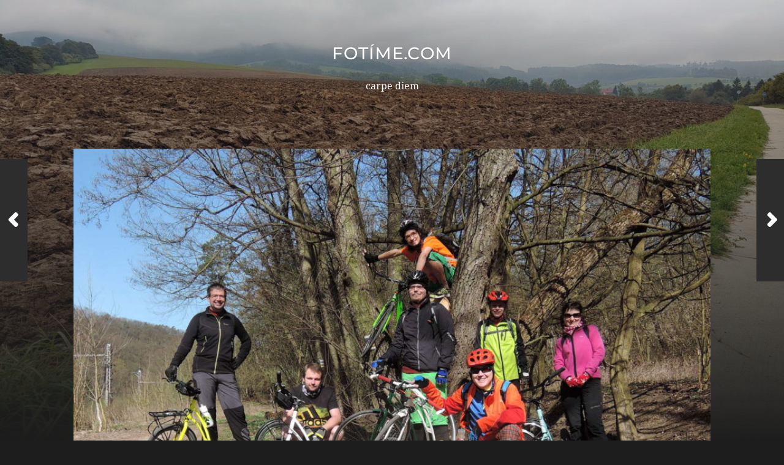

--- FILE ---
content_type: text/html; charset=UTF-8
request_url: https://fotime.com/2016/brnensky-severni-okruh/
body_size: 7517
content:
<!DOCTYPE html>

<html class="no-js" lang="cs">

	<head profile="http://gmpg.org/xfn/11">
		
		<meta http-equiv="Content-Type" content="text/html; charset=UTF-8" />
		<meta name="viewport" content="width=device-width, initial-scale=1.0, maximum-scale=1.0, user-scalable=no" >
		 
		<title>brněnský severní okruh &#8211; fotíme.com</title>
<meta name='robots' content='max-image-preview:large' />
	<style>img:is([sizes="auto" i], [sizes^="auto," i]) { contain-intrinsic-size: 3000px 1500px }</style>
	<script>document.documentElement.className = document.documentElement.className.replace("no-js","js");</script>
<link rel="alternate" type="application/rss+xml" title="fotíme.com &raquo; RSS zdroj" href="https://fotime.com/feed/" />
<link rel="alternate" type="application/rss+xml" title="fotíme.com &raquo; RSS komentářů" href="https://fotime.com/comments/feed/" />
<script type="text/javascript">
/* <![CDATA[ */
window._wpemojiSettings = {"baseUrl":"https:\/\/s.w.org\/images\/core\/emoji\/15.0.3\/72x72\/","ext":".png","svgUrl":"https:\/\/s.w.org\/images\/core\/emoji\/15.0.3\/svg\/","svgExt":".svg","source":{"concatemoji":"https:\/\/fotime.com\/wp-includes\/js\/wp-emoji-release.min.js?ver=6.7.4"}};
/*! This file is auto-generated */
!function(i,n){var o,s,e;function c(e){try{var t={supportTests:e,timestamp:(new Date).valueOf()};sessionStorage.setItem(o,JSON.stringify(t))}catch(e){}}function p(e,t,n){e.clearRect(0,0,e.canvas.width,e.canvas.height),e.fillText(t,0,0);var t=new Uint32Array(e.getImageData(0,0,e.canvas.width,e.canvas.height).data),r=(e.clearRect(0,0,e.canvas.width,e.canvas.height),e.fillText(n,0,0),new Uint32Array(e.getImageData(0,0,e.canvas.width,e.canvas.height).data));return t.every(function(e,t){return e===r[t]})}function u(e,t,n){switch(t){case"flag":return n(e,"\ud83c\udff3\ufe0f\u200d\u26a7\ufe0f","\ud83c\udff3\ufe0f\u200b\u26a7\ufe0f")?!1:!n(e,"\ud83c\uddfa\ud83c\uddf3","\ud83c\uddfa\u200b\ud83c\uddf3")&&!n(e,"\ud83c\udff4\udb40\udc67\udb40\udc62\udb40\udc65\udb40\udc6e\udb40\udc67\udb40\udc7f","\ud83c\udff4\u200b\udb40\udc67\u200b\udb40\udc62\u200b\udb40\udc65\u200b\udb40\udc6e\u200b\udb40\udc67\u200b\udb40\udc7f");case"emoji":return!n(e,"\ud83d\udc26\u200d\u2b1b","\ud83d\udc26\u200b\u2b1b")}return!1}function f(e,t,n){var r="undefined"!=typeof WorkerGlobalScope&&self instanceof WorkerGlobalScope?new OffscreenCanvas(300,150):i.createElement("canvas"),a=r.getContext("2d",{willReadFrequently:!0}),o=(a.textBaseline="top",a.font="600 32px Arial",{});return e.forEach(function(e){o[e]=t(a,e,n)}),o}function t(e){var t=i.createElement("script");t.src=e,t.defer=!0,i.head.appendChild(t)}"undefined"!=typeof Promise&&(o="wpEmojiSettingsSupports",s=["flag","emoji"],n.supports={everything:!0,everythingExceptFlag:!0},e=new Promise(function(e){i.addEventListener("DOMContentLoaded",e,{once:!0})}),new Promise(function(t){var n=function(){try{var e=JSON.parse(sessionStorage.getItem(o));if("object"==typeof e&&"number"==typeof e.timestamp&&(new Date).valueOf()<e.timestamp+604800&&"object"==typeof e.supportTests)return e.supportTests}catch(e){}return null}();if(!n){if("undefined"!=typeof Worker&&"undefined"!=typeof OffscreenCanvas&&"undefined"!=typeof URL&&URL.createObjectURL&&"undefined"!=typeof Blob)try{var e="postMessage("+f.toString()+"("+[JSON.stringify(s),u.toString(),p.toString()].join(",")+"));",r=new Blob([e],{type:"text/javascript"}),a=new Worker(URL.createObjectURL(r),{name:"wpTestEmojiSupports"});return void(a.onmessage=function(e){c(n=e.data),a.terminate(),t(n)})}catch(e){}c(n=f(s,u,p))}t(n)}).then(function(e){for(var t in e)n.supports[t]=e[t],n.supports.everything=n.supports.everything&&n.supports[t],"flag"!==t&&(n.supports.everythingExceptFlag=n.supports.everythingExceptFlag&&n.supports[t]);n.supports.everythingExceptFlag=n.supports.everythingExceptFlag&&!n.supports.flag,n.DOMReady=!1,n.readyCallback=function(){n.DOMReady=!0}}).then(function(){return e}).then(function(){var e;n.supports.everything||(n.readyCallback(),(e=n.source||{}).concatemoji?t(e.concatemoji):e.wpemoji&&e.twemoji&&(t(e.twemoji),t(e.wpemoji)))}))}((window,document),window._wpemojiSettings);
/* ]]> */
</script>
<style id='wp-emoji-styles-inline-css' type='text/css'>

	img.wp-smiley, img.emoji {
		display: inline !important;
		border: none !important;
		box-shadow: none !important;
		height: 1em !important;
		width: 1em !important;
		margin: 0 0.07em !important;
		vertical-align: -0.1em !important;
		background: none !important;
		padding: 0 !important;
	}
</style>
<link rel='stylesheet' id='wp-block-library-css' href='https://fotime.com/wp-includes/css/dist/block-library/style.min.css?ver=6.7.4' type='text/css' media='all' />
<style id='classic-theme-styles-inline-css' type='text/css'>
/*! This file is auto-generated */
.wp-block-button__link{color:#fff;background-color:#32373c;border-radius:9999px;box-shadow:none;text-decoration:none;padding:calc(.667em + 2px) calc(1.333em + 2px);font-size:1.125em}.wp-block-file__button{background:#32373c;color:#fff;text-decoration:none}
</style>
<style id='global-styles-inline-css' type='text/css'>
:root{--wp--preset--aspect-ratio--square: 1;--wp--preset--aspect-ratio--4-3: 4/3;--wp--preset--aspect-ratio--3-4: 3/4;--wp--preset--aspect-ratio--3-2: 3/2;--wp--preset--aspect-ratio--2-3: 2/3;--wp--preset--aspect-ratio--16-9: 16/9;--wp--preset--aspect-ratio--9-16: 9/16;--wp--preset--color--black: #1d1d1d;--wp--preset--color--cyan-bluish-gray: #abb8c3;--wp--preset--color--white: #fff;--wp--preset--color--pale-pink: #f78da7;--wp--preset--color--vivid-red: #cf2e2e;--wp--preset--color--luminous-vivid-orange: #ff6900;--wp--preset--color--luminous-vivid-amber: #fcb900;--wp--preset--color--light-green-cyan: #7bdcb5;--wp--preset--color--vivid-green-cyan: #00d084;--wp--preset--color--pale-cyan-blue: #8ed1fc;--wp--preset--color--vivid-cyan-blue: #0693e3;--wp--preset--color--vivid-purple: #9b51e0;--wp--preset--color--accent: #3bc492;--wp--preset--color--dark-gray: #555;--wp--preset--color--light-gray: #757575;--wp--preset--gradient--vivid-cyan-blue-to-vivid-purple: linear-gradient(135deg,rgba(6,147,227,1) 0%,rgb(155,81,224) 100%);--wp--preset--gradient--light-green-cyan-to-vivid-green-cyan: linear-gradient(135deg,rgb(122,220,180) 0%,rgb(0,208,130) 100%);--wp--preset--gradient--luminous-vivid-amber-to-luminous-vivid-orange: linear-gradient(135deg,rgba(252,185,0,1) 0%,rgba(255,105,0,1) 100%);--wp--preset--gradient--luminous-vivid-orange-to-vivid-red: linear-gradient(135deg,rgba(255,105,0,1) 0%,rgb(207,46,46) 100%);--wp--preset--gradient--very-light-gray-to-cyan-bluish-gray: linear-gradient(135deg,rgb(238,238,238) 0%,rgb(169,184,195) 100%);--wp--preset--gradient--cool-to-warm-spectrum: linear-gradient(135deg,rgb(74,234,220) 0%,rgb(151,120,209) 20%,rgb(207,42,186) 40%,rgb(238,44,130) 60%,rgb(251,105,98) 80%,rgb(254,248,76) 100%);--wp--preset--gradient--blush-light-purple: linear-gradient(135deg,rgb(255,206,236) 0%,rgb(152,150,240) 100%);--wp--preset--gradient--blush-bordeaux: linear-gradient(135deg,rgb(254,205,165) 0%,rgb(254,45,45) 50%,rgb(107,0,62) 100%);--wp--preset--gradient--luminous-dusk: linear-gradient(135deg,rgb(255,203,112) 0%,rgb(199,81,192) 50%,rgb(65,88,208) 100%);--wp--preset--gradient--pale-ocean: linear-gradient(135deg,rgb(255,245,203) 0%,rgb(182,227,212) 50%,rgb(51,167,181) 100%);--wp--preset--gradient--electric-grass: linear-gradient(135deg,rgb(202,248,128) 0%,rgb(113,206,126) 100%);--wp--preset--gradient--midnight: linear-gradient(135deg,rgb(2,3,129) 0%,rgb(40,116,252) 100%);--wp--preset--font-size--small: 14px;--wp--preset--font-size--medium: 20px;--wp--preset--font-size--large: 21px;--wp--preset--font-size--x-large: 42px;--wp--preset--font-size--normal: 16px;--wp--preset--font-size--larger: 26px;--wp--preset--spacing--20: 0.44rem;--wp--preset--spacing--30: 0.67rem;--wp--preset--spacing--40: 1rem;--wp--preset--spacing--50: 1.5rem;--wp--preset--spacing--60: 2.25rem;--wp--preset--spacing--70: 3.38rem;--wp--preset--spacing--80: 5.06rem;--wp--preset--shadow--natural: 6px 6px 9px rgba(0, 0, 0, 0.2);--wp--preset--shadow--deep: 12px 12px 50px rgba(0, 0, 0, 0.4);--wp--preset--shadow--sharp: 6px 6px 0px rgba(0, 0, 0, 0.2);--wp--preset--shadow--outlined: 6px 6px 0px -3px rgba(255, 255, 255, 1), 6px 6px rgba(0, 0, 0, 1);--wp--preset--shadow--crisp: 6px 6px 0px rgba(0, 0, 0, 1);}:where(.is-layout-flex){gap: 0.5em;}:where(.is-layout-grid){gap: 0.5em;}body .is-layout-flex{display: flex;}.is-layout-flex{flex-wrap: wrap;align-items: center;}.is-layout-flex > :is(*, div){margin: 0;}body .is-layout-grid{display: grid;}.is-layout-grid > :is(*, div){margin: 0;}:where(.wp-block-columns.is-layout-flex){gap: 2em;}:where(.wp-block-columns.is-layout-grid){gap: 2em;}:where(.wp-block-post-template.is-layout-flex){gap: 1.25em;}:where(.wp-block-post-template.is-layout-grid){gap: 1.25em;}.has-black-color{color: var(--wp--preset--color--black) !important;}.has-cyan-bluish-gray-color{color: var(--wp--preset--color--cyan-bluish-gray) !important;}.has-white-color{color: var(--wp--preset--color--white) !important;}.has-pale-pink-color{color: var(--wp--preset--color--pale-pink) !important;}.has-vivid-red-color{color: var(--wp--preset--color--vivid-red) !important;}.has-luminous-vivid-orange-color{color: var(--wp--preset--color--luminous-vivid-orange) !important;}.has-luminous-vivid-amber-color{color: var(--wp--preset--color--luminous-vivid-amber) !important;}.has-light-green-cyan-color{color: var(--wp--preset--color--light-green-cyan) !important;}.has-vivid-green-cyan-color{color: var(--wp--preset--color--vivid-green-cyan) !important;}.has-pale-cyan-blue-color{color: var(--wp--preset--color--pale-cyan-blue) !important;}.has-vivid-cyan-blue-color{color: var(--wp--preset--color--vivid-cyan-blue) !important;}.has-vivid-purple-color{color: var(--wp--preset--color--vivid-purple) !important;}.has-black-background-color{background-color: var(--wp--preset--color--black) !important;}.has-cyan-bluish-gray-background-color{background-color: var(--wp--preset--color--cyan-bluish-gray) !important;}.has-white-background-color{background-color: var(--wp--preset--color--white) !important;}.has-pale-pink-background-color{background-color: var(--wp--preset--color--pale-pink) !important;}.has-vivid-red-background-color{background-color: var(--wp--preset--color--vivid-red) !important;}.has-luminous-vivid-orange-background-color{background-color: var(--wp--preset--color--luminous-vivid-orange) !important;}.has-luminous-vivid-amber-background-color{background-color: var(--wp--preset--color--luminous-vivid-amber) !important;}.has-light-green-cyan-background-color{background-color: var(--wp--preset--color--light-green-cyan) !important;}.has-vivid-green-cyan-background-color{background-color: var(--wp--preset--color--vivid-green-cyan) !important;}.has-pale-cyan-blue-background-color{background-color: var(--wp--preset--color--pale-cyan-blue) !important;}.has-vivid-cyan-blue-background-color{background-color: var(--wp--preset--color--vivid-cyan-blue) !important;}.has-vivid-purple-background-color{background-color: var(--wp--preset--color--vivid-purple) !important;}.has-black-border-color{border-color: var(--wp--preset--color--black) !important;}.has-cyan-bluish-gray-border-color{border-color: var(--wp--preset--color--cyan-bluish-gray) !important;}.has-white-border-color{border-color: var(--wp--preset--color--white) !important;}.has-pale-pink-border-color{border-color: var(--wp--preset--color--pale-pink) !important;}.has-vivid-red-border-color{border-color: var(--wp--preset--color--vivid-red) !important;}.has-luminous-vivid-orange-border-color{border-color: var(--wp--preset--color--luminous-vivid-orange) !important;}.has-luminous-vivid-amber-border-color{border-color: var(--wp--preset--color--luminous-vivid-amber) !important;}.has-light-green-cyan-border-color{border-color: var(--wp--preset--color--light-green-cyan) !important;}.has-vivid-green-cyan-border-color{border-color: var(--wp--preset--color--vivid-green-cyan) !important;}.has-pale-cyan-blue-border-color{border-color: var(--wp--preset--color--pale-cyan-blue) !important;}.has-vivid-cyan-blue-border-color{border-color: var(--wp--preset--color--vivid-cyan-blue) !important;}.has-vivid-purple-border-color{border-color: var(--wp--preset--color--vivid-purple) !important;}.has-vivid-cyan-blue-to-vivid-purple-gradient-background{background: var(--wp--preset--gradient--vivid-cyan-blue-to-vivid-purple) !important;}.has-light-green-cyan-to-vivid-green-cyan-gradient-background{background: var(--wp--preset--gradient--light-green-cyan-to-vivid-green-cyan) !important;}.has-luminous-vivid-amber-to-luminous-vivid-orange-gradient-background{background: var(--wp--preset--gradient--luminous-vivid-amber-to-luminous-vivid-orange) !important;}.has-luminous-vivid-orange-to-vivid-red-gradient-background{background: var(--wp--preset--gradient--luminous-vivid-orange-to-vivid-red) !important;}.has-very-light-gray-to-cyan-bluish-gray-gradient-background{background: var(--wp--preset--gradient--very-light-gray-to-cyan-bluish-gray) !important;}.has-cool-to-warm-spectrum-gradient-background{background: var(--wp--preset--gradient--cool-to-warm-spectrum) !important;}.has-blush-light-purple-gradient-background{background: var(--wp--preset--gradient--blush-light-purple) !important;}.has-blush-bordeaux-gradient-background{background: var(--wp--preset--gradient--blush-bordeaux) !important;}.has-luminous-dusk-gradient-background{background: var(--wp--preset--gradient--luminous-dusk) !important;}.has-pale-ocean-gradient-background{background: var(--wp--preset--gradient--pale-ocean) !important;}.has-electric-grass-gradient-background{background: var(--wp--preset--gradient--electric-grass) !important;}.has-midnight-gradient-background{background: var(--wp--preset--gradient--midnight) !important;}.has-small-font-size{font-size: var(--wp--preset--font-size--small) !important;}.has-medium-font-size{font-size: var(--wp--preset--font-size--medium) !important;}.has-large-font-size{font-size: var(--wp--preset--font-size--large) !important;}.has-x-large-font-size{font-size: var(--wp--preset--font-size--x-large) !important;}
:where(.wp-block-post-template.is-layout-flex){gap: 1.25em;}:where(.wp-block-post-template.is-layout-grid){gap: 1.25em;}
:where(.wp-block-columns.is-layout-flex){gap: 2em;}:where(.wp-block-columns.is-layout-grid){gap: 2em;}
:root :where(.wp-block-pullquote){font-size: 1.5em;line-height: 1.6;}
</style>
<link rel='stylesheet' id='lbwps-styles-photoswipe5-main-css' href='https://fotime.com/wp-content/plugins/lightbox-photoswipe/assets/ps5/styles/main.css?ver=5.6.1' type='text/css' media='all' />
<link rel='stylesheet' id='hitchcock_google_fonts-css' href='https://fotime.com/wp-content/themes/hitchcock/assets/css/fonts.css?ver=6.7.4' type='text/css' media='all' />
<link rel='stylesheet' id='hitchcock_fontawesome-css' href='https://fotime.com/wp-content/themes/hitchcock/assets/fonts/font-awesome/css/font-awesome.css?ver=2.2.1' type='text/css' media='all' />
<link rel='stylesheet' id='hitchcock_style-css' href='https://fotime.com/wp-content/themes/hitchcock/style.css?ver=2.2.1' type='text/css' media='all' />
<script type="text/javascript" src="https://fotime.com/wp-includes/js/jquery/jquery.min.js?ver=3.7.1" id="jquery-core-js"></script>
<script type="text/javascript" src="https://fotime.com/wp-includes/js/jquery/jquery-migrate.min.js?ver=3.4.1" id="jquery-migrate-js"></script>
<script type="text/javascript" src="https://fotime.com/wp-content/themes/hitchcock/assets/js/flexslider.js?ver=2.2.1" id="hitchcock_flexslider-js"></script>
<script type="text/javascript" src="https://fotime.com/wp-content/themes/hitchcock/assets/js/doubletaptogo.js?ver=2.2.1" id="hitchcock_doubletaptogo-js"></script>
<script type="text/javascript" src="https://fotime.com/wp-content/themes/hitchcock/assets/js/global.js?ver=2.2.1" id="hitchcock_global-js"></script>
<link rel="https://api.w.org/" href="https://fotime.com/wp-json/" /><link rel="alternate" title="JSON" type="application/json" href="https://fotime.com/wp-json/wp/v2/posts/278055" /><link rel="EditURI" type="application/rsd+xml" title="RSD" href="https://fotime.com/xmlrpc.php?rsd" />
<meta name="generator" content="WordPress 6.7.4" />
<link rel="canonical" href="https://fotime.com/2016/brnensky-severni-okruh/" />
<link rel='shortlink' href='https://fotime.com/?p=278055' />
<link rel="alternate" title="oEmbed (JSON)" type="application/json+oembed" href="https://fotime.com/wp-json/oembed/1.0/embed?url=https%3A%2F%2Ffotime.com%2F2016%2Fbrnensky-severni-okruh%2F" />
<link rel="alternate" title="oEmbed (XML)" type="text/xml+oembed" href="https://fotime.com/wp-json/oembed/1.0/embed?url=https%3A%2F%2Ffotime.com%2F2016%2Fbrnensky-severni-okruh%2F&#038;format=xml" />
<link rel="icon" href="https://fotime.com/wp-content/uploads/2022/11/cropped-tisnov-doubravnik-lomnice-kolobezmo-14-32x32.jpg" sizes="32x32" />
<link rel="icon" href="https://fotime.com/wp-content/uploads/2022/11/cropped-tisnov-doubravnik-lomnice-kolobezmo-14-192x192.jpg" sizes="192x192" />
<link rel="apple-touch-icon" href="https://fotime.com/wp-content/uploads/2022/11/cropped-tisnov-doubravnik-lomnice-kolobezmo-14-180x180.jpg" />
<meta name="msapplication-TileImage" content="https://fotime.com/wp-content/uploads/2022/11/cropped-tisnov-doubravnik-lomnice-kolobezmo-14-270x270.jpg" />
	
	</head>
	
	<body class="post-template-default single single-post postid-278055 single-format-standard post single show-preview-titles">

		
		<a class="skip-link button" href="#site-content">Přejít k obsahu</a>
		
		<div class="navigation">
			
			<div class="section-inner">
				
				<ul class="main-menu">
																		
										
					<li class="header-search">
						
<form method="get" class="search-form" id="search-form-6970f54260a2a" action="https://fotime.com/">
	<input type="search" class="search-field" placeholder="Vyhledávací formulář" name="s" id="search-field-6970f54260a2b" /> 
	<button type="submit" class="search-button">
		<span class="screen-reader-text">Vyhledávání</span>
		<div class="fa fw fa-search"></div>
	</button>
</form>					</li>
					
				</ul>
				
			</div><!-- .section-inner -->
			
			<button type="button" class="nav-toggle">
					
				<div class="bars">
					<div class="bar"></div>
					<div class="bar"></div>
					<div class="bar"></div>
				</div>
				
			</button><!-- .nav-toggle -->
			
			<div class="mobile-navigation">
			
				<ul class="mobile-menu">
																			
										
				</ul>
				
				
<form method="get" class="search-form" id="search-form-6970f54260bca" action="https://fotime.com/">
	<input type="search" class="search-field" placeholder="Vyhledávací formulář" name="s" id="search-field-6970f54260bcb" /> 
	<button type="submit" class="search-button">
		<span class="screen-reader-text">Vyhledávání</span>
		<div class="fa fw fa-search"></div>
	</button>
</form>			
			</div><!-- .mobile-navigation -->
			
		</div><!-- .navigation -->

				
		<div class="header-image" style="background-image: url( https://fotime.com/wp-content/uploads/2023/10/cropped-sdk-nivnice-2023-24.jpg );"></div>
	
		<div class="header section-inner">
		
				
			<div class="blog-title">
									<a href="https://fotime.com" rel="home">fotíme.com</a>
							</div>
			
							<div class="blog-description"><p>carpe diem</p>
</div>
						
						
		</div><!-- .header -->

		<main id="site-content">
		<div class="content section-inner">
		
			<div id="post-278055" class="single single-post post-278055 post type-post status-publish format-standard has-post-thumbnail hentry category-fotky category-foto tag-bkg tag-brno tag-gt tag-mastr tag-mibo">
				
				<div class="post-container">
					
													
							<figure class="featured-media">
								<img width="973" height="590" src="https://fotime.com/wp-content/uploads/2016/04/brnensky-severni-okruh-01-973x590.jpg" class="attachment-post-image size-post-image wp-post-image" alt="" decoding="async" fetchpriority="high" srcset="https://fotime.com/wp-content/uploads/2016/04/brnensky-severni-okruh-01-973x590.jpg 973w, https://fotime.com/wp-content/uploads/2016/04/brnensky-severni-okruh-01-300x182.jpg 300w, https://fotime.com/wp-content/uploads/2016/04/brnensky-severni-okruh-01-1024x621.jpg 1024w, https://fotime.com/wp-content/uploads/2016/04/brnensky-severni-okruh-01-768x466.jpg 768w, https://fotime.com/wp-content/uploads/2016/04/brnensky-severni-okruh-01-1536x931.jpg 1536w, https://fotime.com/wp-content/uploads/2016/04/brnensky-severni-okruh-01-400x243.jpg 400w, https://fotime.com/wp-content/uploads/2016/04/brnensky-severni-okruh-01-800x485.jpg 800w, https://fotime.com/wp-content/uploads/2016/04/brnensky-severni-okruh-01-508x308.jpg 508w, https://fotime.com/wp-content/uploads/2016/04/brnensky-severni-okruh-01.jpg 1600w" sizes="(max-width: 973px) 100vw, 973px" />							</figure><!-- .featured-media -->
								
												
										
					<div class="post-header">

												
							<p class="post-date">3.4.2016</p>

												
						<h1 class="post-title">brněnský severní okruh</h1>						
					</div>
					
					<div class="post-inner">
							
						<div class="post-content entry-content">
							<p>v rámci jarního protahování svalstva jsme vyrazili na sever od brna na parádní vyjížďku na kolobkách.</p>
<p>trasa: <a href="https://kolmo.cz/2016/trasa-brnensky-severni-okruh/" target="_blank" rel="nofollow noopener noreferrer">https://kolmo.cz/2016/<wbr />trasa-brnensky-severni-okru<wbr />h/</a></p>
<p>2.4.2016</p>

		<style type="text/css">
			#gallery-1 {
				margin: auto;
			}
			#gallery-1 .gallery-item {
				float: left;
				margin-top: 10px;
				text-align: center;
				width: 33%;
			}
			#gallery-1 img {
				border: 2px solid #cfcfcf;
			}
			#gallery-1 .gallery-caption {
				margin-left: 0;
			}
			/* see gallery_shortcode() in wp-includes/media.php */
		</style>
		<div id='gallery-1' class='gallery galleryid-278055 gallery-columns-3 gallery-size-thumbnail'><dl class='gallery-item'>
			<dt class='gallery-icon landscape'>
				<a href='https://fotime.com/wp-content/uploads/2016/04/brnensky-severni-okruh-01.jpg' data-lbwps-width="1600" data-lbwps-height="970" data-lbwps-srcsmall="https://fotime.com/wp-content/uploads/2016/04/brnensky-severni-okruh-01-300x182.jpg"><img decoding="async" width="150" height="150" src="https://fotime.com/wp-content/uploads/2016/04/brnensky-severni-okruh-01-150x150.jpg" class="attachment-thumbnail size-thumbnail" alt="" srcset="https://fotime.com/wp-content/uploads/2016/04/brnensky-severni-okruh-01-150x150.jpg 150w, https://fotime.com/wp-content/uploads/2016/04/brnensky-severni-okruh-01-88x88.jpg 88w" sizes="(max-width: 150px) 100vw, 150px" /></a>
			</dt></dl><dl class='gallery-item'>
			<dt class='gallery-icon landscape'>
				<a href='https://fotime.com/wp-content/uploads/2016/04/brnensky-severni-okruh-02.jpg' data-lbwps-width="1600" data-lbwps-height="1208" data-lbwps-srcsmall="https://fotime.com/wp-content/uploads/2016/04/brnensky-severni-okruh-02-300x227.jpg"><img decoding="async" width="150" height="150" src="https://fotime.com/wp-content/uploads/2016/04/brnensky-severni-okruh-02-150x150.jpg" class="attachment-thumbnail size-thumbnail" alt="" srcset="https://fotime.com/wp-content/uploads/2016/04/brnensky-severni-okruh-02-150x150.jpg 150w, https://fotime.com/wp-content/uploads/2016/04/brnensky-severni-okruh-02-88x88.jpg 88w" sizes="(max-width: 150px) 100vw, 150px" /></a>
			</dt></dl><dl class='gallery-item'>
			<dt class='gallery-icon portrait'>
				<a href='https://fotime.com/wp-content/uploads/2016/04/brnensky-severni-okruh-03.jpg' data-lbwps-width="1398" data-lbwps-height="1600" data-lbwps-srcsmall="https://fotime.com/wp-content/uploads/2016/04/brnensky-severni-okruh-03-262x300.jpg"><img loading="lazy" decoding="async" width="150" height="150" src="https://fotime.com/wp-content/uploads/2016/04/brnensky-severni-okruh-03-150x150.jpg" class="attachment-thumbnail size-thumbnail" alt="" srcset="https://fotime.com/wp-content/uploads/2016/04/brnensky-severni-okruh-03-150x150.jpg 150w, https://fotime.com/wp-content/uploads/2016/04/brnensky-severni-okruh-03-88x88.jpg 88w" sizes="auto, (max-width: 150px) 100vw, 150px" /></a>
			</dt></dl><br style="clear: both" /><dl class='gallery-item'>
			<dt class='gallery-icon portrait'>
				<a href='https://fotime.com/wp-content/uploads/2016/04/brnensky-severni-okruh-04.jpg' data-lbwps-width="1424" data-lbwps-height="1600" data-lbwps-srcsmall="https://fotime.com/wp-content/uploads/2016/04/brnensky-severni-okruh-04-267x300.jpg"><img loading="lazy" decoding="async" width="150" height="150" src="https://fotime.com/wp-content/uploads/2016/04/brnensky-severni-okruh-04-150x150.jpg" class="attachment-thumbnail size-thumbnail" alt="" srcset="https://fotime.com/wp-content/uploads/2016/04/brnensky-severni-okruh-04-150x150.jpg 150w, https://fotime.com/wp-content/uploads/2016/04/brnensky-severni-okruh-04-88x88.jpg 88w" sizes="auto, (max-width: 150px) 100vw, 150px" /></a>
			</dt></dl><dl class='gallery-item'>
			<dt class='gallery-icon landscape'>
				<a href='https://fotime.com/wp-content/uploads/2016/04/brnensky-severni-okruh-05.jpg' data-lbwps-width="1600" data-lbwps-height="1083" data-lbwps-srcsmall="https://fotime.com/wp-content/uploads/2016/04/brnensky-severni-okruh-05-300x203.jpg"><img loading="lazy" decoding="async" width="150" height="150" src="https://fotime.com/wp-content/uploads/2016/04/brnensky-severni-okruh-05-150x150.jpg" class="attachment-thumbnail size-thumbnail" alt="" srcset="https://fotime.com/wp-content/uploads/2016/04/brnensky-severni-okruh-05-150x150.jpg 150w, https://fotime.com/wp-content/uploads/2016/04/brnensky-severni-okruh-05-88x88.jpg 88w" sizes="auto, (max-width: 150px) 100vw, 150px" /></a>
			</dt></dl><dl class='gallery-item'>
			<dt class='gallery-icon portrait'>
				<a href='https://fotime.com/wp-content/uploads/2016/04/brnensky-severni-okruh-06.jpg' data-lbwps-width="1243" data-lbwps-height="1600" data-lbwps-srcsmall="https://fotime.com/wp-content/uploads/2016/04/brnensky-severni-okruh-06-233x300.jpg"><img loading="lazy" decoding="async" width="150" height="150" src="https://fotime.com/wp-content/uploads/2016/04/brnensky-severni-okruh-06-150x150.jpg" class="attachment-thumbnail size-thumbnail" alt="" srcset="https://fotime.com/wp-content/uploads/2016/04/brnensky-severni-okruh-06-150x150.jpg 150w, https://fotime.com/wp-content/uploads/2016/04/brnensky-severni-okruh-06-88x88.jpg 88w" sizes="auto, (max-width: 150px) 100vw, 150px" /></a>
			</dt></dl><br style="clear: both" /><dl class='gallery-item'>
			<dt class='gallery-icon landscape'>
				<a href='https://fotime.com/wp-content/uploads/2016/04/brnensky-severni-okruh-07.jpg' data-lbwps-width="1600" data-lbwps-height="1221" data-lbwps-srcsmall="https://fotime.com/wp-content/uploads/2016/04/brnensky-severni-okruh-07-300x229.jpg"><img loading="lazy" decoding="async" width="150" height="150" src="https://fotime.com/wp-content/uploads/2016/04/brnensky-severni-okruh-07-150x150.jpg" class="attachment-thumbnail size-thumbnail" alt="" srcset="https://fotime.com/wp-content/uploads/2016/04/brnensky-severni-okruh-07-150x150.jpg 150w, https://fotime.com/wp-content/uploads/2016/04/brnensky-severni-okruh-07-88x88.jpg 88w" sizes="auto, (max-width: 150px) 100vw, 150px" /></a>
			</dt></dl>
			<br style='clear: both' />
		</div>

						</div><!-- .post-content -->
						
						
												
							<div class="post-meta">
						
																	<p class="categories">
										V <a href="https://fotime.com/r/fotky/" rel="category tag">fotky</a>, <a href="https://fotime.com/r/foto/" rel="category tag">fotogalerie kolmo</a>									</p>
																
																	<p class="tags">
										<a href="https://fotime.com/t/bkg/" rel="tag">bkg</a> <a href="https://fotime.com/t/brno/" rel="tag">brno</a> <a href="https://fotime.com/t/gt/" rel="tag">GT</a> <a href="https://fotime.com/t/mastr/" rel="tag">mastr</a> <a href="https://fotime.com/t/mibo/" rel="tag">mibo</a>									</p>
																
											
							</div><!-- .post-meta -->
						
							<div class="post-navigation group">
								
																	
									<a class="post-nav-prev" href="https://fotime.com/2016/chlebske-bledule/">					
										<p>Příští<span class="hide"> u příspěvku</span></p>
										<span class="fa fw fa-angle-right"></span>
									</a>
							
																	
									<a class="post-nav-next" href="https://fotime.com/2016/masaryk-run-2016/">
										<span class="fa fw fa-angle-left"></span>
										<p>Předešlý<span class="hide"> u příspěvku</span></p>
									</a>
															
							</div><!-- .post-navigation -->

												
					</div><!-- .post-inner -->
					
									
				</div><!-- .post-container -->
				
			</div><!-- .post -->
			
		</div><!-- .content -->
		
				
		<div class="related-posts posts section-inner group">
					
			
<a href="https://fotime.com/2024/caravaning-brno-2024/" id="post-281733" class="post post-281733 type-post status-publish format-standard has-post-thumbnail hentry category-fotky" style="background-image: url( https://fotime.com/wp-content/uploads/2024/11/caravaning-brno-2024-01.jpg );">

	<div class="post-overlay">
		
				
		<div class="archive-post-header">
		
		    <p class="archive-post-date">7.11.2024</p>
							
		    		    	<h2 class="archive-post-title">caravaning brno 2024</h2>
		    	    
		</div>

	</div>
	
</a><!-- .post -->
<a href="https://fotime.com/2023/znovuobjevovani-brnenska-na-trekovi/" id="post-281633" class="post post-281633 type-post status-publish format-standard has-post-thumbnail hentry category-fotky tag-bajk tag-brno tag-kolo tag-procaliber tag-trek" style="background-image: url( https://fotime.com/wp-content/uploads/2023/02/trek-procaliber-02-508x381.jpg );">

	<div class="post-overlay">
		
				
		<div class="archive-post-header">
		
		    <p class="archive-post-date">11.2.2023</p>
							
		    		    	<h2 class="archive-post-title">(znovu)objevování brněnska na trekovi</h2>
		    	    
		</div>

	</div>
	
</a><!-- .post -->
<a href="https://fotime.com/2022/mlha-v-brne/" id="post-281617" class="post post-281617 type-post status-publish format-standard has-post-thumbnail hentry category-fotky tag-brno tag-mlha tag-prochazka tag-vanoce" style="background-image: url( https://fotime.com/wp-content/uploads/2022/12/mlha-v-brne-6-508x381.jpg );">

	<div class="post-overlay">
		
				
		<div class="archive-post-header">
		
		    <p class="archive-post-date">26.12.2022</p>
							
		    		    	<h2 class="archive-post-title">mlha v brně</h2>
		    	    
		</div>

	</div>
	
</a><!-- .post -->
		</div><!-- .related-posts --> 

				
		</main><!-- #site-content -->

		
			<div class="footer-widgets section-inner">

									<div class="footer-widgets-col column-one">
						<div class="widget widget_block widget_search"><div class="widget-content"><form role="search" method="get" action="https://fotime.com/" class="wp-block-search__button-outside wp-block-search__text-button wp-block-search"    ><label class="wp-block-search__label screen-reader-text" for="wp-block-search__input-1" >Hledat</label><div class="wp-block-search__inside-wrapper " ><input class="wp-block-search__input" id="wp-block-search__input-1" placeholder="" value="" type="search" name="s" required /><button aria-label="Hledat" class="wp-block-search__button wp-element-button" type="submit" >Hledat</button></div></form></div></div>					</div>
				
								
			</div><!-- .footer-widgets -->

		
		<div class="credits section-inner">
			<p>&copy; 2026 <a href="https://fotime.com">fotíme.com</a></p>
			<p class="theme-by">Šablona od <a href="https://andersnoren.se">Anders Nor&eacute;n</a></p>
		</div><!-- .credits -->

		<script type="text/javascript" id="lbwps-photoswipe5-js-extra">
/* <![CDATA[ */
var lbwpsOptions = {"label_facebook":"Sd\u00edlet na Facebooku","label_twitter":"Sd\u00edlet na Twitteru","label_pinterest":"P\u0159ipnout na Pintereset","label_download":"St\u00e1hnout obr\u00e1zek","label_copyurl":"Kop\u00edrovat URL obr\u00e1zku","label_ui_close":"Zav\u0159\u00edt [Esc]","label_ui_zoom":"P\u0159ibl\u00ed\u017eit","label_ui_prev":"P\u0159edchoz\u00ed [\u2190]","label_ui_next":"N\u00e1sleduj\u00edc\u00ed [\u2192]","label_ui_error":"The image cannot be loaded","label_ui_fullscreen":"Toggle fullscreen [F]","share_facebook":"1","share_twitter":"1","share_pinterest":"1","share_download":"1","share_direct":"0","share_copyurl":"0","close_on_drag":"1","history":"1","show_counter":"1","show_fullscreen":"1","show_zoom":"1","show_caption":"1","loop":"1","pinchtoclose":"1","taptotoggle":"1","close_on_click":"1","fulldesktop":"0","use_alt":"0","usecaption":"1","desktop_slider":"1","share_custom_label":"","share_custom_link":"","wheelmode":"close","spacing":"12","idletime":"4000","hide_scrollbars":"1","caption_type":"overlay","bg_opacity":"100","padding_left":"0","padding_top":"0","padding_right":"0","padding_bottom":"0"};
/* ]]> */
</script>
<script type="module" src="https://fotime.com/wp-content/plugins/lightbox-photoswipe/assets/ps5/frontend.min.js?ver=5.6.1"></script><script type="text/javascript" src="https://fotime.com/wp-includes/js/comment-reply.min.js?ver=6.7.4" id="comment-reply-js" async="async" data-wp-strategy="async"></script>

	</body>
	
</html>